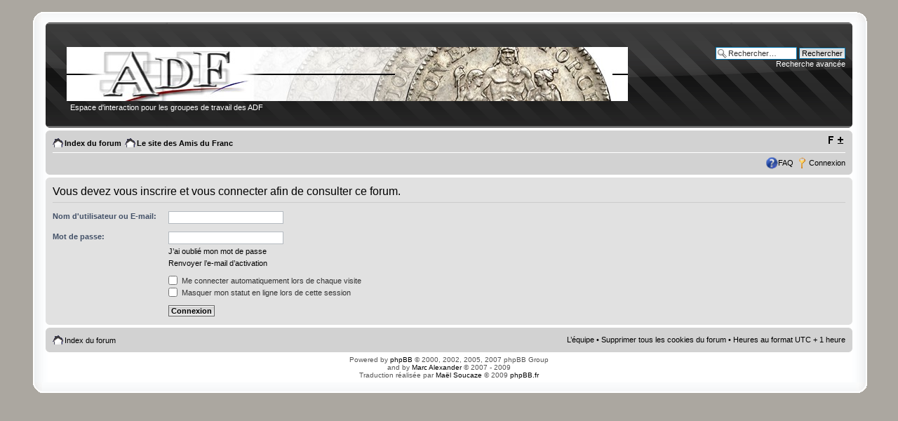

--- FILE ---
content_type: text/html; charset=UTF-8
request_url: http://www.amisdufranc.org/forum/viewtopic.php?f=5&p=17461&sid=645e8fc66327c5978f5eabc9ce2d3bf8
body_size: 4216
content:
<!DOCTYPE html PUBLIC "-//W3C//DTD XHTML 1.0 Strict//EN" "http://www.w3.org/TR/xhtml1/DTD/xhtml1-strict.dtd">
<html xmlns="http://www.w3.org/1999/xhtml" dir="ltr" lang="fr" xml:lang="fr">
<head>
<meta http-equiv="content-type" content="text/html; charset=UTF-8" />
<meta http-equiv="content-style-type" content="text/css" />
<meta http-equiv="content-language" content="fr" />
<meta http-equiv="imagetoolbar" content="no" />
<meta name="resource-type" content="document" />
<meta name="distribution" content="global" />
<meta name="copyright" content="2007 - 2008 Marc Alexander" />
<meta name="keywords" content="" />
<meta name="description" content="" />
<meta http-equiv="X-UA-Compatible" content="IE=EmulateIE7" />
<title>Le forum des Amis Du Franc &bull; Connexion</title>

<!--
	phpBB style name: proFormell
	Based on style:   prosilver, formell (Joomla Style)
	Original author:  Tom Beddard ( http://www.subBlue.com/ )
	Modified by:  	  Marc Alexander
	
	NOTE: This page was generated by phpBB, the free open-source bulletin board package.
	      The phpBB Group is not responsible for the content of this page and forum. For more information
	      about phpBB please visit http://www.phpbb.com
-->

<script type="text/javascript">
// <![CDATA[
	var jump_page = 'Entrez le numéro de la page que vous souhaitez atteindre:';
	var on_page = '';
	var per_page = '';
	var base_url = '';
	var style_cookie = 'phpBBstyle';
	var style_cookie_settings = '; path=/; domain=.amisdufranc.org';
	var onload_functions = new Array();
	var onunload_functions = new Array();

	
	/**
	* Find a member
	*/
	function find_username(url)
	{
		popup(url, 760, 570, '_usersearch');
		return false;
	}

	/**
	* New function for handling multiple calls to window.onload and window.unload by pentapenguin
	*/
	window.onload = function()
	{
		for (var i = 0; i < onload_functions.length; i++)
		{
			eval(onload_functions[i]);
		}
	}

	window.onunload = function()
	{
		for (var i = 0; i < onunload_functions.length; i++)
		{
			eval(onunload_functions[i]);
		}
	}

// ]]>
</script>
<script type="text/javascript" src="./styles/proFormell/template/styleswitcher.js"></script>
<script type="text/javascript" src="./styles/proFormell/template/forum_fn.js"></script>

<link href="./styles/proFormell/theme/print.css" rel="stylesheet" type="text/css" media="print" title="printonly" />
<link href="./style.php?sid=098570de10c585bd9d767aab4c698596&amp;id=6&amp;lang=fr" rel="stylesheet" type="text/css" media="screen, projection" />

<script type="text/javascript">
// <![CDATA[

/*
Style semi-dynamic width by Marc Alexander (c) 2008
Parts based on styleswitcher.js contained in prosilver

*/


var x,y;
	if (self.innerHeight) // all except Explorer
	{
		x = self.innerWidth;
		y = self.innerHeight;
	}
	else if (document.documentElement && document.documentElement.clientHeight)
		// Explorer 6 Strict Mode
	{
		x = document.documentElement.clientWidth;
		y = document.documentElement.clientHeight;
	}
	else if (document.body) // other Explorers
	{
		x = document.body.clientWidth;
		y = document.body.clientHeight;
	}
	
	if (x >= 1420)
	{
		document.write("<link type='text/css' href='./styles/proFormell/theme/widest.css' rel='stylesheet' />");
	} else if (x >= 1220)
	{
		document.write("<link type='text/css' href='./styles/proFormell/theme/wider.css' rel='stylesheet' />");
	} else if (x >= 1070)
	{
		document.write("<link type='text/css' href='./styles/proFormell/theme/wide.css' rel='stylesheet' />");
	} else 
	{
		document.write("<link type='text/css' href='./styles/proFormell/theme/standard.css' rel='stylesheet' />");
	}
// ]]>
</script>
<!--[if lt IE 7]>
<script type="text/javascript">
// <![CDATA[
// Universal transparent-PNG enabler for MSIE/Win 5.5+
// http://dsandler.org
// From original code: http://www.youngpup.net/?request=/snippets/sleight.xml
// and background-image code: http://www.allinthehead.com/retro/69
// also:
//  * use sizingMethod=crop to avoid scaling PNGs (who would do such a thing?)
//  * only do this once, to make it compatible with CSS rollovers

if (navigator.platform == "Win32" && navigator.appName == "Microsoft Internet Explorer" && window.attachEvent) {
	window.attachEvent("onload", enableAlphaImages);
}

function enableAlphaImages(){
	var rslt = navigator.appVersion.match(/MSIE (\d+\.\d+)/, '');
	var itsAllGood = (rslt != null && Number(rslt[1]) >= 5.5);
	if (itsAllGood) {
		for (var i=0; i<document.all.length; i++){
			var obj = document.all[i];
			var bg = obj.currentStyle.backgroundImage;
			var img = document.images[i];
			if (bg && bg.match(/\.png/i) != null) {
				var img = bg.substring(5,bg.length-2);
				var offset = obj.style["background-position"];
				obj.style.filter =
				"progid:DXImageTransform.Microsoft.AlphaImageLoader(src='"+img+"', sizingMethod='crop')";
				obj.style.backgroundImage = "url('./styles/proFormell/theme/images/blank.gif')";
				//obj.style["background-position"] = offset; // reapply
			} else if (img && img.src.match(/\.png$/i) != null) {
				var src = img.src;
				img.style.width = img.width + "px";
				img.style.height = img.height + "px";
				img.style.filter =
				"progid:DXImageTransform.Microsoft.AlphaImageLoader(src='"+src+"', sizingMethod='crop')"
				img.src = "./styles/proFormell/theme/images/blank.gif";
			}

		}
	}
}
// ]]>
</script>
<![endif]-->

<link href="./styles/proFormell/theme/normal.css" rel="stylesheet" type="text/css" title="A" />
<link href="./styles/proFormell/theme/medium.css" rel="alternate stylesheet" type="text/css" title="A+" />
<link href="./styles/proFormell/theme/large.css" rel="alternate stylesheet" type="text/css" title="A++" />


</head>

<body id="phpbb" class="section-viewtopic ltr">
<div class="outside">
 <div class="top-left"></div><div class="top-center"></div><div class="top-right"></div>
<div class="inside">
 <div class="notopgap">
<div id="wrap">
	<a id="top" name="top" accesskey="t"></a>
	<div id="page-header">
		<div class="headerbar">
			<div class="inner"><span class="corners-top"><span></span></span>
			<div style="height: 140px ;">
			<div id="site-description">
				<div class="header-pad"><a href="http://www.amisdufranc.org/" title="Index du forum" id="logo"><img src="./styles/proFormell/imageset/bandeau_adf.jpg" width="800" height="77" alt="" title="" /></a></div>
			
				<p class="site-desc">Espace d'interaction pour les groupes de travail des ADF</p>
				<p class="skiplink"><a href="#start_here">Aller au contenu</a></p>
			</div>

					<div id="search-box">
				<form action="./search.php?sid=098570de10c585bd9d767aab4c698596" method="post" id="search">
				<fieldset>
					<input name="keywords" id="keywords" type="text" maxlength="128" title="Rechercher par mots-clés" class="inputbox search" value="Rechercher…" onclick="if(this.value=='Rechercher…')this.value='';" onblur="if(this.value=='')this.value='Rechercher…';" /> 
					<input class="button2" value="Rechercher" type="submit" /><br />
					<a href="./search.php?sid=098570de10c585bd9d767aab4c698596" title="Voir les options de la recherche avancée">Recherche avancée</a> 				</fieldset>
				</form>
			</div>
		    </div>

			<span class="corners-bottom"><span></span></span></div>
		</div>
		<div class="navbar">
			<div class="inner"><span class="corners-top"><span></span></span>

			<ul class="linklist navlinks">
				<li class="icon-home"><a href="./index.php?sid=098570de10c585bd9d767aab4c698596" accesskey="h">Index du forum</a> </li>
                                     <li class="icon-home"><a target="_BLANK" href="http://www.amisdufranc.org/" 
accesskey="c">Le site des Amis du Franc</a></li>


				<li class="rightside"><a href="#" onclick="fontsizeup(); return false;" class="fontsize" title="Modifier la taille de la police">Modifier la taille de la police</a></li>

							</ul>

			
			<ul class="linklist rightside">
				<li class="icon-faq"><a href="./faq.php?sid=098570de10c585bd9d767aab4c698596" title="Foire Aux Questions">FAQ</a></li>
				
									<li class="icon-logout"><a href="./ucp.php?mode=login&amp;sid=098570de10c585bd9d767aab4c698596" title="Connexion" accesskey="l">Connexion</a></li>
							</ul>

			<span class="corners-bottom"><span></span></span></div>
		</div>
	</div>

	<a name="start_here"></a>
	<div id="page-body">
		
		 
<form action="./ucp.php?mode=login&amp;sid=098570de10c585bd9d767aab4c698596" method="post" id="login">
<div class="panel">
	<div class="inner"><span class="corners-top"><span></span></span>

	<div class="content">
		<h2>Vous devez vous inscrire et vous connecter afin de consulter ce forum.</h2>
		
		<fieldset class="fields1">
				<dl>
			<dt><label for="username">Nom d'utilisateur ou E-mail:</label></dt>
			<dd><input type="text" tabindex="1" name="username" id="username" size="25" value="" class="inputbox autowidth" /></dd>
		</dl>
		<dl>
			<dt><label for="password">Mot de passe:</label></dt>
			<dd><input type="password" tabindex="2" id="password" name="password" size="25" class="inputbox autowidth" /></dd>
			<dd><a href="./ucp.php?mode=sendpassword&amp;sid=098570de10c585bd9d767aab4c698596">J’ai oublié mon mot de passe</a></dd><dd><a href="./ucp.php?mode=resend_act&amp;sid=098570de10c585bd9d767aab4c698596">Renvoyer l’e-mail d’activation</a></dd>		</dl>
		
				<dl>
			<dd><label for="autologin"><input type="checkbox" name="autologin" id="autologin" tabindex="4" /> Me connecter automatiquement lors de chaque visite</label></dd>			<dd><label for="viewonline"><input type="checkbox" name="viewonline" id="viewonline" tabindex="5" /> Masquer mon statut en ligne lors de cette session</label></dd>
		</dl>
				<dl>
			<dt>&nbsp;</dt>
			<dd><input type="hidden" name="redirect" value="viewtopic.php?f=5&amp;p=17461" />
<input type="hidden" name="sid" value="098570de10c585bd9d767aab4c698596" />
<input type="submit" name="login" tabindex="6" value="Connexion" class="button1" /></dd>
		</dl>
	
		</fieldset>
	</div>
	<span class="corners-bottom"><span></span></span></div>
</div>


</form>

</div>

<div id="page-footer">

	<div class="navbar">
		<div class="inner"><span class="corners-top"><span></span></span>

		<ul class="linklist">
			<li class="icon-home"><a href="./index.php?sid=098570de10c585bd9d767aab4c698596" accesskey="h">Index du forum</a></li>
							<li class="rightside"><a href="./memberlist.php?mode=leaders&amp;sid=098570de10c585bd9d767aab4c698596">L’équipe</a> &bull; <a href="./ucp.php?mode=delete_cookies&amp;sid=098570de10c585bd9d767aab4c698596">Supprimer tous les cookies du forum</a> &bull; Heures au format UTC + 1 heure </li>
		</ul>

		<span class="corners-bottom"><span></span></span></div>
	</div>
	
<!--
	We request you retain the full copyright notice below including the link to www.phpbb.com.
	This not only gives respect to the large amount of time given freely by the developers
	but also helps build interest, traffic and use of phpBB3. If you (honestly) cannot retain
	the full copyright we ask you at least leave in place the "Powered by phpBB" line, with
	"phpBB" linked to www.phpbb.com. If you refuse to include even this then support on our
	forums may be affected.

	The phpBB Group : 2006
//-->
	<div class="copyright">Powered by <a href="http://www.phpbb.com/">phpBB</a> &copy; 2000, 2002, 2005, 2007 phpBB Group<br />and by <a href="http://www.m-a-styles.de">Marc Alexander</a> &copy; 2007 - 2009
		<br />Traduction réalisée par <a href="http://twitter.com/MaelSoucaze">Maël Soucaze</a> &copy; 2009 <a href="http://www.phpbb.fr/">phpBB.fr</a>	</div>
</div>

</div>

<div>
	<a id="bottom" name="bottom" accesskey="z"></a>
		</div>
	</div>
<div class="nobottomgap"></div>
 </div>
<div class="bottom-left"></div><div class="bottom-center"></div><div class="bottom-right">
</div>
</div>
</body>
</html>

--- FILE ---
content_type: text/css
request_url: http://www.amisdufranc.org/forum/styles/proFormell/theme/wider.css
body_size: 214
content:
/*
Style semi-dynamic width by Marc Alexander (c) 2008
*/
.outside {
   width : 1200px;
   }

.inside {
   background-image: url("images/bg_body_wider.gif"); 
    background-repeat: repeat-y;
   }
#wrap {
	width: 1150px;
	}
	
.headerbar {
	background-image: url("images/header_wider.gif");
	width: auto;
	}